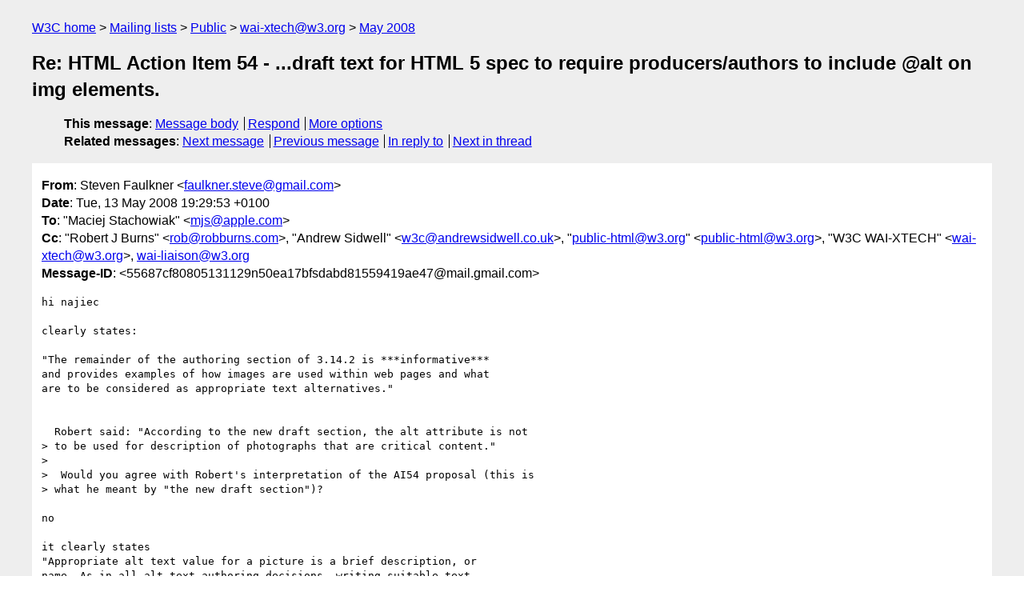

--- FILE ---
content_type: text/html
request_url: https://lists.w3.org/Archives/Public/wai-xtech/2008May/0119.html
body_size: 2801
content:
<!DOCTYPE html>
<html xmlns="http://www.w3.org/1999/xhtml" lang="en">
<head>
<meta charset="ISO-8859-1" />
<meta name="viewport" content="width=device-width, initial-scale=1" />
<meta name="generator" content="hypermail 3.0.0, see https://github.com/hypermail-project/hypermail/" />
<title>Re: HTML Action Item 54 - ...draft text for HTML 5 spec to require producers/authors to include &#64;alt on img elements. from Steven Faulkner on 2008-05-13 (wai-xtech@w3.org from May 2008)</title>
<meta name="Author" content="Steven Faulkner (faulkner.steve&#x40;&#0103;&#0109;&#0097;&#0105;&#0108;&#0046;&#0099;&#0111;&#0109;)" />
<meta name="Subject" content="Re: HTML Action Item 54 - ...draft text for HTML 5 spec to require producers/authors to include &#64;alt on img elements." />
<meta name="Date" content="2008-05-13" />
<link rel="stylesheet" title="Normal view" href="/assets/styles/public.css" />
<link rel="help" href="/Help/" />
<link rel="start" href="../" title="wai-xtech@w3.org archives" />
<script defer="defer" src="/assets/js/archives.js"></script>
</head>
<body class="message">
<header class="head">
<nav class="breadcrumb" id="upper">
  <ul>
    <li><a href="https://www.w3.org/">W3C home</a></li>
    <li><a href="/">Mailing lists</a></li>
    <li><a href="../../">Public</a></li>
    <li><a href="../" rel="start">wai-xtech@w3.org</a></li>
    <li><a href="./" rel="contents">May 2008</a></li>
  </ul>
</nav>
<h1>Re: HTML Action Item 54 - ...draft text for HTML 5 spec to require producers/authors to include &#64;alt on img elements.</h1>
<!-- received="Tue May 13 18:30:33 2008" -->
<!-- isoreceived="20080513183033" -->
<!-- sent="Tue, 13 May 2008 19:29:53 +0100" -->
<!-- isosent="20080513182953" -->
<!-- name="Steven Faulkner" -->
<!-- email="faulkner.steve&#x40;&#0103;&#0109;&#0097;&#0105;&#0108;&#0046;&#0099;&#0111;&#0109;" -->
<!-- subject="Re: HTML Action Item 54 - ...draft text for HTML 5 spec to require producers/authors to include &#64;alt on img elements." -->
<!-- id="55687cf80805131129n50ea17bfsdabd81559419ae47@mail.gmail.com" -->
<!-- charset="ISO-8859-1" -->
<!-- inreplyto="98E57CAD-4379-43BE-BE8B-1F684F861586&#64;apple.com" -->
<!-- expires="-1" -->
<nav id="navbar">
<ul class="links hmenu_container">
<li>
<span class="heading">This message</span>: <ul class="hmenu"><li><a href="#start" id="options1">Message body</a></li>
<li><a href="mailto:wai-xtech&#x40;&#0119;&#0051;&#0046;&#0111;&#0114;&#0103;?Subject=Re%3A%20HTML%20Action%20Item%2054%20-%20...draft%20text%20for%20HTML%205%20spec%20to%20require%20producers%2Fauthors%20to%20include%20%40alt%20on%20img%20elements.&amp;In-Reply-To=%3C55687cf80805131129n50ea17bfsdabd81559419ae47%40mail.gmail.com%3E&amp;References=%3C55687cf80805131129n50ea17bfsdabd81559419ae47%40mail.gmail.com%3E">Respond</a></li>
<li><a href="#options3">More options</a></li>
</ul></li>
<li>
<span class="heading">Related messages</span>: <ul class="hmenu">
<!-- unext="start" -->
<li><a href="0120.html">Next message</a></li>
<li><a href="0118.html">Previous message</a></li>
<li><a href="0118.html">In reply to</a></li>
<!-- unextthread="start" -->
<li><a href="0124.html">Next in thread</a></li>
<!-- ureply="end" -->
</ul></li>
</ul>
</nav>
</header>
<!-- body="start" -->
<main class="mail">
<ul class="headers" aria-label="message headers">
<li><span class="from">
<span class="heading">From</span>: Steven Faulkner &lt;<a href="mailto:faulkner.steve&#x40;&#0103;&#0109;&#0097;&#0105;&#0108;&#0046;&#0099;&#0111;&#0109;?Subject=Re%3A%20HTML%20Action%20Item%2054%20-%20...draft%20text%20for%20HTML%205%20spec%20to%20require%20producers%2Fauthors%20to%20include%20%40alt%20on%20img%20elements.&amp;In-Reply-To=%3C55687cf80805131129n50ea17bfsdabd81559419ae47%40mail.gmail.com%3E&amp;References=%3C55687cf80805131129n50ea17bfsdabd81559419ae47%40mail.gmail.com%3E">faulkner.steve&#x40;&#0103;&#0109;&#0097;&#0105;&#0108;&#0046;&#0099;&#0111;&#0109;</a>&gt;
</span></li>
<li><span class="date"><span class="heading">Date</span>: Tue, 13 May 2008 19:29:53 +0100</span></li>
<li><span class="to"><span class="heading">To</span>: &quot;Maciej Stachowiak&quot; &lt;<a href="mailto:mjs&#x40;&#0097;&#0112;&#0112;&#0108;&#0101;&#0046;&#0099;&#0111;&#0109;?Subject=Re%3A%20HTML%20Action%20Item%2054%20-%20...draft%20text%20for%20HTML%205%20spec%20to%20require%20producers%2Fauthors%20to%20include%20%40alt%20on%20img%20elements.&amp;In-Reply-To=%3C55687cf80805131129n50ea17bfsdabd81559419ae47%40mail.gmail.com%3E&amp;References=%3C55687cf80805131129n50ea17bfsdabd81559419ae47%40mail.gmail.com%3E">mjs&#x40;&#0097;&#0112;&#0112;&#0108;&#0101;&#0046;&#0099;&#0111;&#0109;</a>&gt;
</span></li>
<li><span class="cc"><span class="heading">Cc</span>: &quot;Robert J Burns&quot; &lt;<a href="mailto:rob&#x40;&#0114;&#0111;&#0098;&#0098;&#0117;&#0114;&#0110;&#0115;&#0046;&#0099;&#0111;&#0109;?Subject=Re%3A%20HTML%20Action%20Item%2054%20-%20...draft%20text%20for%20HTML%205%20spec%20to%20require%20producers%2Fauthors%20to%20include%20%40alt%20on%20img%20elements.&amp;In-Reply-To=%3C55687cf80805131129n50ea17bfsdabd81559419ae47%40mail.gmail.com%3E&amp;References=%3C55687cf80805131129n50ea17bfsdabd81559419ae47%40mail.gmail.com%3E">rob&#x40;&#0114;&#0111;&#0098;&#0098;&#0117;&#0114;&#0110;&#0115;&#0046;&#0099;&#0111;&#0109;</a>&gt;,  &quot;Andrew Sidwell&quot; &lt;<a href="mailto:w3c&#x40;&#0097;&#0110;&#0100;&#0114;&#0101;&#0119;&#0115;&#0105;&#0100;&#0119;&#0101;&#0108;&#0108;&#0046;&#0099;&#0111;&#0046;&#0117;&#0107;?Subject=Re%3A%20HTML%20Action%20Item%2054%20-%20...draft%20text%20for%20HTML%205%20spec%20to%20require%20producers%2Fauthors%20to%20include%20%40alt%20on%20img%20elements.&amp;In-Reply-To=%3C55687cf80805131129n50ea17bfsdabd81559419ae47%40mail.gmail.com%3E&amp;References=%3C55687cf80805131129n50ea17bfsdabd81559419ae47%40mail.gmail.com%3E">w3c&#x40;&#0097;&#0110;&#0100;&#0114;&#0101;&#0119;&#0115;&#0105;&#0100;&#0119;&#0101;&#0108;&#0108;&#0046;&#0099;&#0111;&#0046;&#0117;&#0107;</a>&gt;,  &quot;<a href="mailto:public-html&#x40;&#0119;&#0051;&#0046;&#0111;&#0114;&#0103;?Subject=Re%3A%20HTML%20Action%20Item%2054%20-%20...draft%20text%20for%20HTML%205%20spec%20to%20require%20producers%2Fauthors%20to%20include%20%40alt%20on%20img%20elements.&amp;In-Reply-To=%3C55687cf80805131129n50ea17bfsdabd81559419ae47%40mail.gmail.com%3E&amp;References=%3C55687cf80805131129n50ea17bfsdabd81559419ae47%40mail.gmail.com%3E">public-html&#x40;&#0119;&#0051;&#0046;&#0111;&#0114;&#0103;</a>&quot; &lt;<a href="mailto:public-html&#x40;&#0119;&#0051;&#0046;&#0111;&#0114;&#0103;?Subject=Re%3A%20HTML%20Action%20Item%2054%20-%20...draft%20text%20for%20HTML%205%20spec%20to%20require%20producers%2Fauthors%20to%20include%20%40alt%20on%20img%20elements.&amp;In-Reply-To=%3C55687cf80805131129n50ea17bfsdabd81559419ae47%40mail.gmail.com%3E&amp;References=%3C55687cf80805131129n50ea17bfsdabd81559419ae47%40mail.gmail.com%3E">public-html&#x40;&#0119;&#0051;&#0046;&#0111;&#0114;&#0103;</a>&gt;,  &quot;W3C WAI-XTECH&quot; &lt;<a href="mailto:wai-xtech&#x40;&#0119;&#0051;&#0046;&#0111;&#0114;&#0103;?Subject=Re%3A%20HTML%20Action%20Item%2054%20-%20...draft%20text%20for%20HTML%205%20spec%20to%20require%20producers%2Fauthors%20to%20include%20%40alt%20on%20img%20elements.&amp;In-Reply-To=%3C55687cf80805131129n50ea17bfsdabd81559419ae47%40mail.gmail.com%3E&amp;References=%3C55687cf80805131129n50ea17bfsdabd81559419ae47%40mail.gmail.com%3E">wai-xtech&#x40;&#0119;&#0051;&#0046;&#0111;&#0114;&#0103;</a>&gt;, <a href="mailto:wai-liaison&#x40;&#0119;&#0051;&#0046;&#0111;&#0114;&#0103;?Subject=Re%3A%20HTML%20Action%20Item%2054%20-%20...draft%20text%20for%20HTML%205%20spec%20to%20require%20producers%2Fauthors%20to%20include%20%40alt%20on%20img%20elements.&amp;In-Reply-To=%3C55687cf80805131129n50ea17bfsdabd81559419ae47%40mail.gmail.com%3E&amp;References=%3C55687cf80805131129n50ea17bfsdabd81559419ae47%40mail.gmail.com%3E">wai-liaison&#x40;&#0119;&#0051;&#0046;&#0111;&#0114;&#0103;</a>
</span></li>
<li><span class="message-id"><span class="heading">Message-ID</span>: &lt;55687cf80805131129n50ea17bfsdabd81559419ae47&#x40;&#0109;&#0097;&#0105;&#0108;&#0046;&#0103;&#0109;&#0097;&#0105;&#0108;&#0046;&#0099;&#0111;&#0109;&gt;
</span></li>
</ul>
<pre id="start" class="body">
hi najiec

clearly states:

&quot;The remainder of the authoring section of 3.14.2 is ***informative***
and provides examples of how images are used within web pages and what
are to be considered as appropriate text alternatives.&quot;


  Robert said: &quot;According to the new draft section, the alt attribute is not
&gt; to be used for description of photographs that are critical content.&quot;
&gt;
&gt;  Would you agree with Robert's interpretation of the AI54 proposal (this is
&gt; what he meant by &quot;the new draft section&quot;)?

no

it clearly states
&quot;Appropriate alt text value for a picture is a brief description, or
name. As in all alt text authoring decisions, writing suitable text
equivalents for pictures requires human judgment. The alt text value
is subjective to the context where the image is used and the page
author's writing style. Therefore, there is no single 'right' or
'correct' piece of alt text for any particular image. In addition to
providing a short text alternative that gives a brief description of
the non-text content, also providing supplemental content through
another means when appropriate may be useful.&quot;

see ya!

2008/5/13 Maciej Stachowiak &lt;<a href="mailto:mjs&#x40;&#0097;&#0112;&#0112;&#0108;&#0101;&#0046;&#0099;&#0111;&#0109;?Subject=Re%3A%20HTML%20Action%20Item%2054%20-%20...draft%20text%20for%20HTML%205%20spec%20to%20require%20producers%2Fauthors%20to%20include%20%40alt%20on%20img%20elements.&amp;In-Reply-To=%3C55687cf80805131129n50ea17bfsdabd81559419ae47%40mail.gmail.com%3E&amp;References=%3C55687cf80805131129n50ea17bfsdabd81559419ae47%40mail.gmail.com%3E">mjs&#x40;&#0097;&#0112;&#0112;&#0108;&#0101;&#0046;&#0099;&#0111;&#0109;</a>&gt;:
&gt;
&gt;  On May 13, 2008, at 11:09 AM, Steven Faulkner wrote:
&gt;
&gt;
&gt; &gt;
&gt; &gt; &gt; the AI54 proposal says non-empty alt is mandatory for any image that
&gt; &gt; &gt;
&gt; &gt; is not purely decorative.
&gt; &gt;
&gt; &gt; well no it does not, it does not MANDATE anything as it clearly states
&gt; &gt; that the advice in informative not normative.
&gt; &gt;
&gt;
&gt;  It does have the following mandatory conformance requirements:
&gt;
&gt;  &quot;The alt attribute must present and must contain a text alternative that
&gt; serves the equivalent purpose as the image. What is to be considered an
&gt; equivalent purpose, depends on the way an image is used.&quot;
&gt;
&gt;  Then the advice expands on what is considered equivalent for different uses
&gt; of images. The only case where empty alt is suggested is for purely
&gt; decorative images.
&gt;
&gt;  Robert said: &quot;According to the new draft section, the alt attribute is not
&gt; to be used for description of photographs that are critical content.&quot;
&gt;
&gt;  Would you agree with Robert's interpretation of the AI54 proposal (this is
&gt; what he meant by &quot;the new draft section&quot;)?
&gt;
&gt;  Regards,
&gt;  Maciej
&gt;
&gt;



-- 
with regards

Steve Faulkner
Technical Director - TPG Europe
Director - Web Accessibility Tools Consortium

www.paciellogroup.com | www.wat-c.org
Web Accessibility Toolbar -
<a href="http://www.paciellogroup.com/resources/wat-ie-about.html">http://www.paciellogroup.com/resources/wat-ie-about.html</a>
</pre>
<p class="received"><span class="heading">Received on</span> Tuesday, 13 May 2008 18:30:33 UTC</p>
</main>
<!-- body="end" -->
<footer class="foot">
<nav id="navbarfoot">
<ul class="links hmenu_container">
<li><span class="heading">This message</span>: <span class="message_body"><a href="#start">Message body</a></span></li>
<!-- lnext="start" -->
<li><span class="heading">Next message</span>: <a href="0120.html">Evans, Donald: "Recommendation for Disabled Items"</a></li>
<li><span class="heading">Previous message</span>: <a href="0118.html">Maciej Stachowiak: "Re: HTML Action Item 54 - ...draft text for HTML 5 spec to require producers/authors to include @alt on img elements."</a></li>
<li><span class="heading">In reply to</span>: <a href="0118.html">Maciej Stachowiak: "Re: HTML Action Item 54 - ...draft text for HTML 5 spec to require producers/authors to include @alt on img elements."</a></li>
<!-- lnextthread="start" -->
<li><span class="heading">Next in thread</span>: <a href="0124.html">Robert J Burns: "Re: HTML Action Item 54 - ...draft text for HTML 5 spec to require producers/authors to include @alt on img elements."</a></li>
<!-- lreply="end" -->
</ul>
<ul class="links hmenu_container">
<li id="options3"><span class="heading">Mail actions</span>: <ul class="hmenu"><li><a href="mailto:wai-xtech&#x40;&#0119;&#0051;&#0046;&#0111;&#0114;&#0103;?Subject=Re%3A%20HTML%20Action%20Item%2054%20-%20...draft%20text%20for%20HTML%205%20spec%20to%20require%20producers%2Fauthors%20to%20include%20%40alt%20on%20img%20elements.&amp;In-Reply-To=%3C55687cf80805131129n50ea17bfsdabd81559419ae47%40mail.gmail.com%3E&amp;References=%3C55687cf80805131129n50ea17bfsdabd81559419ae47%40mail.gmail.com%3E">respond to this message</a></li>
<li><a href="mailto:wai-xtech&#x40;&#0119;&#0051;&#0046;&#0111;&#0114;&#0103;">mail a new topic</a></li></ul></li>
<li><span class="heading">Contemporary messages sorted</span>: <ul class="hmenu"><li><a href="index.html#msg119">by date</a></li>
<li><a href="thread.html#msg119">by thread</a></li>
<li><a href="subject.html#msg119">by subject</a></li>
<li><a href="author.html#msg119">by author</a></li>
</ul></li>
<li><span class="heading">Help</span>: <ul class="hmenu">
    <li><a href="/Help/" rel="help">how to use the archives</a></li>
    <li><a href="https://www.w3.org/Search/Mail/Public/search?type-index=wai-xtech&amp;index-type=t">search the archives</a></li>
</ul>
</li>
</ul>
</nav>
<!-- trailer="footer" -->
<p class="colophon">
This archive was generated by <a href="https://github.com/hypermail-project/hypermail/">hypermail 3.0.0</a>: Thursday, 13 July 2023 18:29:09 UTC
</p>
</footer>
</body>
</html>
